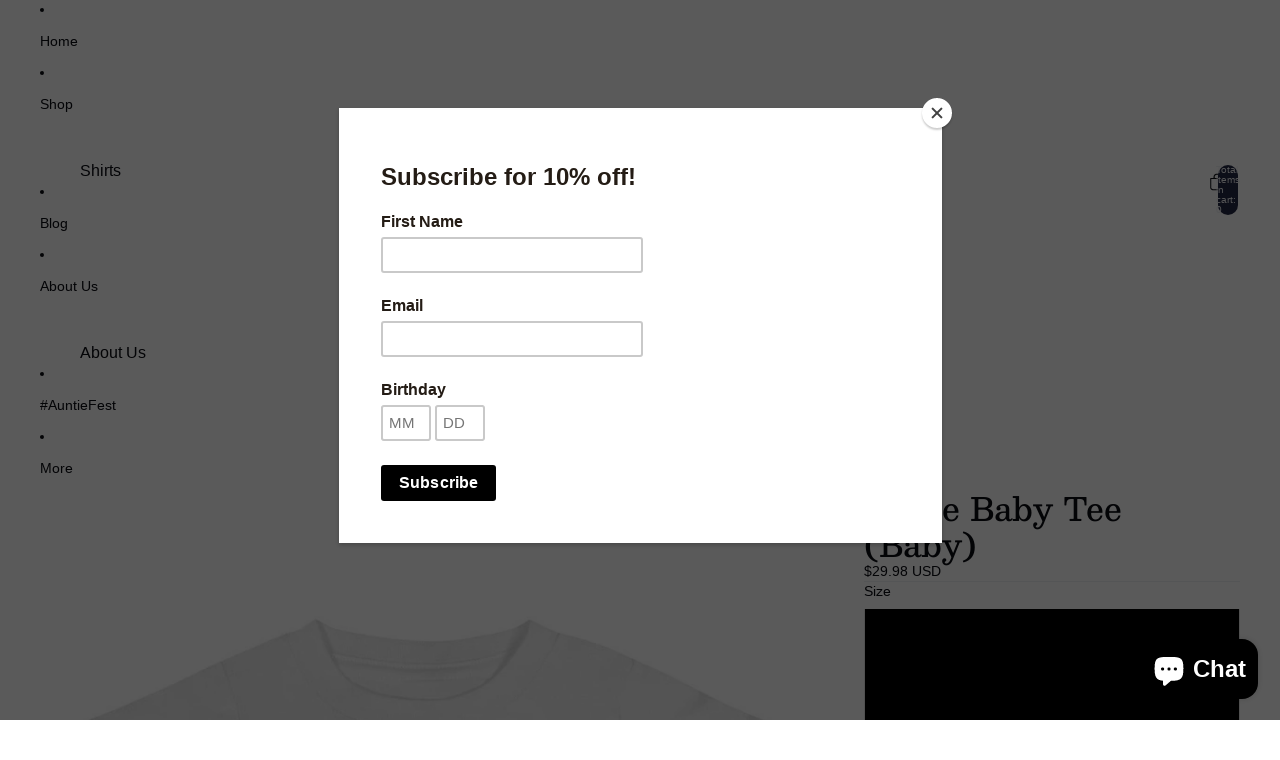

--- FILE ---
content_type: text/javascript
request_url: https://yeauxmama.com/cdn/shop/t/59/assets/volume-pricing-info.js?v=94479640769665442661765650077
body_size: -366
content:
import{Component}from"@theme/component";class VolumePricingInfoComponent extends Component{connectedCallback(){super.connectedCallback();const anchoredPopover=this.closest("anchored-popover-component");if(anchoredPopover instanceof Component&&anchoredPopover.isConnected)try{anchoredPopover.updatedCallback()}catch{Promise.resolve().then(()=>{if(anchoredPopover.isConnected)try{anchoredPopover.updatedCallback()}catch{}})}}updatedCallback(){super.updatedCallback();const anchoredPopover=this.closest("anchored-popover-component");anchoredPopover instanceof Component&&anchoredPopover.updatedCallback()}updateActiveTier(quantity){const anchoredPopover=this.closest("anchored-popover-component"),rows=(anchoredPopover instanceof Component?anchoredPopover.refs?.popover:null)?.querySelectorAll(".volume-pricing-info__row[data-quantity]");if(!rows)return;let activeTier=null;for(const row of rows)row.classList.remove("volume-pricing-info__row--active"),row instanceof HTMLElement&&quantity>=parseInt(row.dataset.quantity||"0")&&(activeTier=row);activeTier?.classList.add("volume-pricing-info__row--active")}}customElements.get("volume-pricing-info")||customElements.define("volume-pricing-info",VolumePricingInfoComponent);
//# sourceMappingURL=/cdn/shop/t/59/assets/volume-pricing-info.js.map?v=94479640769665442661765650077


--- FILE ---
content_type: text/javascript
request_url: https://cdn-sf.vitals.app/assets/js/m47.ed0bbfb912dc5e58dcf9.chunk.bundle.js
body_size: 11815
content:
(window.webpackChunkvitalsLibrary=window.webpackChunkvitalsLibrary||[]).push([[6187],{78907:(t,e,a)=>{"use strict";a.r(e);a.d(e,{default:()=>s});var n=a(35859);var r;function i(){return i=Object.assign?Object.assign.bind():function(t){for(var e=1;e<arguments.length;e++){var a=arguments[e];for(var n in a)({}).hasOwnProperty.call(a,n)&&(t[n]=a[n])}return t},i.apply(null,arguments)}const s=t=>n.createElement("svg",i({"aria-hidden":"true","data-prefix":"far","data-icon":"chevron-left",className:"chevron-left-regular_svg__svg-inline--fa chevron-left-regular_svg__fa-chevron-left chevron-left-regular_svg__fa-w-8",xmlns:"http://www.w3.org/2000/svg",viewBox:"0 0 256 512"},t),r||(r=n.createElement("path",{fill:"currentColor",d:"m231.293 473.899 19.799-19.799c4.686-4.686 4.686-12.284 0-16.971L70.393 256 251.092 74.87c4.686-4.686 4.686-12.284 0-16.971L231.293 38.1c-4.686-4.686-12.284-4.686-16.971 0L4.908 247.515c-4.686 4.686-4.686 12.284 0 16.971L214.322 473.9c4.687 4.686 12.285 4.686 16.971-.001z"})))},57124:(t,e,a)=>{"use strict";a.r(e);a.d(e,{default:()=>s});var n=a(35859);var r;function i(){return i=Object.assign?Object.assign.bind():function(t){for(var e=1;e<arguments.length;e++){var a=arguments[e];for(var n in a)({}).hasOwnProperty.call(a,n)&&(t[n]=a[n])}return t},i.apply(null,arguments)}const s=t=>n.createElement("svg",i({"aria-hidden":"true","data-prefix":"far","data-icon":"chevron-right",className:"chevron-right-regular_svg__svg-inline--fa chevron-right-regular_svg__fa-chevron-right chevron-right-regular_svg__fa-w-8",xmlns:"http://www.w3.org/2000/svg",viewBox:"0 0 256 512"},t),r||(r=n.createElement("path",{fill:"currentColor",d:"M24.707 38.101 4.908 57.899c-4.686 4.686-4.686 12.284 0 16.971L185.607 256 4.908 437.13c-4.686 4.686-4.686 12.284 0 16.971L24.707 473.9c4.686 4.686 12.284 4.686 16.971 0l209.414-209.414c4.686-4.686 4.686-12.284 0-16.971L41.678 38.101c-4.687-4.687-12.285-4.687-16.971 0z"})))},71798:(t,e,a)=>{"use strict";a.d(e,{A:()=>s});var n=a(35859);var r;function i(){return i=Object.assign?Object.assign.bind():function(t){for(var e=1;e<arguments.length;e++){var a=arguments[e];for(var n in a)({}).hasOwnProperty.call(a,n)&&(t[n]=a[n])}return t},i.apply(null,arguments)}const s=t=>n.createElement("svg",i({"aria-hidden":"true","data-prefix":"fal","data-icon":"times",className:"times-light_svg__svg-inline--fa times-light_svg__fa-times times-light_svg__fa-w-10",xmlns:"http://www.w3.org/2000/svg",viewBox:"0 0 320 512"},t),r||(r=n.createElement("path",{fill:"currentColor",d:"M193.94 256 296.5 153.44l21.15-21.15c3.12-3.12 3.12-8.19 0-11.31l-22.63-22.63c-3.12-3.12-8.19-3.12-11.31 0L160 222.06 36.29 98.34c-3.12-3.12-8.19-3.12-11.31 0L2.34 120.97c-3.12 3.12-3.12 8.19 0 11.31L126.06 256 2.34 379.71c-3.12 3.12-3.12 8.19 0 11.31l22.63 22.63c3.12 3.12 8.19 3.12 11.31 0L160 289.94 262.56 392.5l21.15 21.15c3.12 3.12 8.19 3.12 11.31 0l22.63-22.63c3.12-3.12 3.12-8.19 0-11.31L193.94 256z"})))},85881:(t,e,a)=>{"use strict";a.d(e,{A:()=>i});var n=a(58578);var r=a.n(n)()(!1);r.push([t.id,".Vtl-InstagramFeedEngagementMetrics{display:flex;align-items:center}.Vtl-InstagramFeedEngagementMetrics__PostLikes,.Vtl-InstagramFeedEngagementMetrics__PostComments{gap:.5rem;display:inline-flex;align-items:center;justify-content:center}",""]);const i=r},27793:(t,e,a)=>{"use strict";a.d(e,{A:()=>i});var n=a(58578);var r=a.n(n)()(!1);r.push([t.id,".Vtl-InstagramFeedLayout{display:flex;align-items:center;justify-content:center;margin:auto}.Vtl-InstagramFeedLayout__PostList{display:grid;line-height:0;width:100%}.Vtl-InstagramFeedLayout__Post{position:relative}.Vtl-InstagramFeedLayout__Post--isMocked{display:flex;flex-direction:column}.Vtl-InstagramFeedLayout__Image{object-fit:cover;height:100%;width:100%;transition:transform .7s cubic-bezier(0.39, 0.575, 0.565, 1)}.Vtl-InstagramFeedLayout__Image:hover{transform:scale(1.1)}.Vtl-InstagramFeedLayout__Arrow{display:block;flex:0 0 40px;cursor:pointer;height:80px;padding:0;margin:0 16px 0 18px;border:1px solid #dadada;background-color:#fff;background-repeat:no-repeat;background-position:center;opacity:.6;border-radius:4px;line-height:0}.Vtl-InstagramFeedLayout__Arrow:focus{outline:none}.Vtl-InstagramFeedLayout__Arrow:hover{opacity:.8;box-shadow:1px 1px 5px rgba(0,0,0,.15);border:1px solid #fff;background:rgba(255,255,255,.8)}.Vtl-InstagramFeedLayout__Arrow svg{font-size:18px;width:1em;height:1em;display:inline}.Vtl-InstagramFeedLayout--AutoGrid .Vtl-InstagramFeedLayout__PostList{display:flex;flex-wrap:wrap;justify-content:center}.Vtl-InstagramFeedLayout--AutoGrid .Vtl-InstagramFeedLayout__Post{overflow:hidden;line-height:0;object-fit:cover;background-position:center center;background-size:cover;height:300px;max-width:300px;flex:0 0 25%}@media(max-width: 1920px){.Vtl-InstagramFeedLayout--AutoGrid .Vtl-InstagramFeedLayout__Post{flex:0 0 25%;max-width:300px;max-height:300px}}@media(max-width: 1600px){.Vtl-InstagramFeedLayout--AutoGrid .Vtl-InstagramFeedLayout__Post{flex:0 0 25%;max-width:300px;max-height:300px}}@media(max-width: 1400px){.Vtl-InstagramFeedLayout--AutoGrid .Vtl-InstagramFeedLayout__Post{flex:0 0 25%;max-width:300px;max-height:300px}}@media(max-width: 970px){.Vtl-InstagramFeedLayout--AutoGrid .Vtl-InstagramFeedLayout__Post{flex:0 0 33%;max-width:260px;max-height:260px}}@media(max-width: 850px){.Vtl-InstagramFeedLayout--AutoGrid .Vtl-InstagramFeedLayout__Post{flex:0 0 33%;max-width:215px;max-height:215px}}@media(max-width: 710px){.Vtl-InstagramFeedLayout--AutoGrid .Vtl-InstagramFeedLayout__Post{flex:0 0 33%;max-width:170px;max-height:170px}}@media(max-width: 552px){.Vtl-InstagramFeedLayout--AutoGrid .Vtl-InstagramFeedLayout__Post{flex:0 0 50%;max-width:240px;max-height:240px}}@media(max-width: 500px){.Vtl-InstagramFeedLayout--AutoGrid .Vtl-InstagramFeedLayout__Post{flex:0 0 50%;max-width:220px;max-height:220px}}@media(max-width: 465px){.Vtl-InstagramFeedLayout--AutoGrid .Vtl-InstagramFeedLayout__Post{flex:0 0 50%;max-width:200px;max-height:200px}}@media(max-width: 425px){.Vtl-InstagramFeedLayout--AutoGrid .Vtl-InstagramFeedLayout__Post{flex:0 0 50%;max-width:180px;max-height:180px}}@media(max-width: 390px){.Vtl-InstagramFeedLayout--AutoGrid .Vtl-InstagramFeedLayout__Post{flex:0 0 100%;max-width:300px;max-height:300px}}@media(max-width: 320px){.Vtl-InstagramFeedLayout--AutoGrid .Vtl-InstagramFeedLayout__Post{flex:0 0 100%;max-width:250px;max-height:250px}}.Vtl-InstagramFeedLayout--AutoGrid .Vtl-InstagramFeedLayout__Image{max-height:300px;max-width:300px}@media(max-width: 1920px){.Vtl-InstagramFeedLayout--AutoGrid .Vtl-InstagramFeedLayout__Image{max-height:300px;max-width:300px}}@media(max-width: 1600px){.Vtl-InstagramFeedLayout--AutoGrid .Vtl-InstagramFeedLayout__Image{max-height:300px;max-width:300px}}@media(max-width: 1400px){.Vtl-InstagramFeedLayout--AutoGrid .Vtl-InstagramFeedLayout__Image{max-height:300px;max-width:300px}}@media(max-width: 970px){.Vtl-InstagramFeedLayout--AutoGrid .Vtl-InstagramFeedLayout__Image{max-height:260px;max-width:260px}}@media(max-width: 850px){.Vtl-InstagramFeedLayout--AutoGrid .Vtl-InstagramFeedLayout__Image{max-height:215px;max-width:215px}}@media(max-width: 710px){.Vtl-InstagramFeedLayout--AutoGrid .Vtl-InstagramFeedLayout__Image{max-height:170px;max-width:170px}}@media(max-width: 552px){.Vtl-InstagramFeedLayout--AutoGrid .Vtl-InstagramFeedLayout__Image{max-height:240px;max-width:240px}}@media(max-width: 500px){.Vtl-InstagramFeedLayout--AutoGrid .Vtl-InstagramFeedLayout__Image{max-height:220px;max-width:220px}}@media(max-width: 465px){.Vtl-InstagramFeedLayout--AutoGrid .Vtl-InstagramFeedLayout__Image{max-height:200px;max-width:200px}}@media(max-width: 425px){.Vtl-InstagramFeedLayout--AutoGrid .Vtl-InstagramFeedLayout__Image{max-height:180px;max-width:180px}}@media(max-width: 390px){.Vtl-InstagramFeedLayout--AutoGrid .Vtl-InstagramFeedLayout__Image{max-height:300px;max-width:300px}}@media(max-width: 320px){.Vtl-InstagramFeedLayout--AutoGrid .Vtl-InstagramFeedLayout__Image{max-height:250px;max-width:250px}}.Vtl-InstagramFeedLayout--Slider .Vtl-InstagramFeedLayout__Content{overflow:hidden}.Vtl-InstagramFeedLayout--Slider .Vtl-InstagramFeedLayout__PostList{display:flex;overflow-x:auto;padding-bottom:1rem;scroll-snap-type:x mandatory;width:100%}@media(min-width: 769px){.Vtl-InstagramFeedLayout--Slider .Vtl-InstagramFeedLayout__PostList{overflow:visible;padding-bottom:0}}.Vtl-InstagramFeedLayout--Slider .Vtl-InstagramFeedLayout__Post{transition:transform .5s;scroll-snap-align:start;box-sizing:border-box}.Vtl-InstagramFeedLayout__Info{cursor:pointer;top:0;left:0;right:0;bottom:0;opacity:0;transition:all .35s cubic-bezier(0.39, 0.575, 0.565, 1);position:absolute;text-align:center;z-index:1;color:#fff !important;display:flex;align-items:center;justify-content:center}.Vtl-InstagramFeedLayout__Info:hover{opacity:1}.Vtl-InstagramFeedLayout__Info span{padding:0 15px;margin-bottom:30px}.Vtl-InstagramFeedLayout__OpenButton{display:flex;align-items:center;flex-direction:column}.Vtl-InstagramFeedLayout .Vtl-InstagramFeedEngagementMetrics{color:#fff;gap:.7rem}.Vtl-InstagramFeedLayout .Vtl-InstagramFeedEngagementMetrics svg{width:1em;height:1em;font-size:15px}.Vtl-InstagramFeedLayout__Icon{padding-top:10px}.Vtl-InstagramFeedLayout__Icon svg{height:1em;width:1em;font-size:24px}.Vtl-InstagramFeedLayout__PreviewSampleCard{background-color:rgba(0,0,0,.8);padding:6px 10px;margin:0}.Vtl-InstagramFeedLayout__PreviewSampleLabel{color:#fff;text-align:center;font-size:14px;font-weight:500;line-height:1.4;-webkit-user-select:none;user-select:none;display:block}",""]);const i=r},93457:(t,e,a)=>{"use strict";a.d(e,{A:()=>i});var n=a(58578);var r=a.n(n)()(!1);r.push([t.id,".Vtl-InstagramFeedModal__Container{transition:opacity 500ms;position:relative;height:100vh;width:100vw}@media(min-width: 768px){.Vtl-InstagramFeedModal__Container{height:calc(100vh - 200px);max-width:calc(100vw - 200px);width:100%}}.Vtl-InstagramFeedModal__CloseModalButton{display:none;height:40px;width:40px;cursor:pointer;position:fixed;top:8px;right:8px;line-height:0}.Vtl-InstagramFeedModal__CloseModalButton svg{color:#fff;font-size:32px;width:1em;height:1em}@media(min-width: 768px){.Vtl-InstagramFeedModal__CloseModalButton{display:block}}.Vtl-InstagramFeedModal__Slider{position:relative;height:100%;width:100%}.Vtl-InstagramFeedModal__SliderContent{border-radius:0;width:100%;height:100%;display:grid;grid-template-columns:1fr;place-content:start}@media(max-width: 767px){.Vtl-InstagramFeedModal__SliderContent{overflow-y:auto}}@media(min-width: 768px){.Vtl-InstagramFeedModal__SliderContent{grid-template-columns:auto 400px;border-radius:5px;place-content:unset}}.Vtl-InstagramFeedModal__SliderArrow--Prev{display:none;left:5px}@media(min-width: 768px){.Vtl-InstagramFeedModal__SliderArrow--Prev{display:block;position:fixed}}.Vtl-InstagramFeedModal__SliderArrow--Next{display:none;right:5px}@media(min-width: 768px){.Vtl-InstagramFeedModal__SliderArrow--Next{display:block;position:fixed}}.Vtl-InstagramFeedModal__MobileHeader{display:flex;align-items:center;justify-content:space-between;width:100%;padding:5px 20px;height:50px;background-color:#fff}@media(min-width: 768px){.Vtl-InstagramFeedModal__MobileHeader{display:none}}@media(min-width: 768px){.Vtl-InstagramFeedModal__BackButtonMobile{display:none}}.Vtl-InstagramFeedModal__InstagramProfileMobile{display:flex;align-items:center;justify-content:center;gap:5px}@media(max-width: 768px){.Vtl-InstagramFeedModal__InstagramAvatarMobile{width:30px;height:30px}}@media(max-width: 768px){.Vtl-InstagramFeedModal__InstagramAvatarMobileImg{width:30px;height:30px;object-fit:contain;border:1px solid #eaeaea;border-radius:50%}}.Vtl-InstagramFeedModal__InstagramUsernameMobile{text-decoration:none;overflow-wrap:break-word;font-size:14px;line-height:1;font-weight:bold;color:#4e4e4e}.Vtl-InstagramFeedModal__InstagramFollowButton{display:flex;align-items:center}.Vtl-InstagramFeedModal__InstagramFollowButton a{text-decoration:none;font-size:12px;color:#007ace}.Vtl-InstagramFeedModal__InstagramFollowCircle{height:4px;width:4px;background-color:#007ace;border:1px solid #007ace;border-radius:50px;margin-right:5px}.Vtl-InstagramFeedModal__InstagramPostMedia{display:grid;align-items:center}.Vtl-InstagramFeedModal__InstagramPostMediaContainer{display:grid;position:relative}.Vtl-InstagramFeedModal__InstagramPostInfo{box-sizing:border-box;flex-direction:column;display:flex;position:relative}@media(min-width: 768px){.Vtl-InstagramFeedModal__InstagramPostInfo{border-left:1px solid rgba(214,214,214,.5);max-height:calc(100vh - 200px)}}.Vtl-InstagramFeedModal__InstagramPostHeader{border:0;box-sizing:border-box;width:100%;display:flex;align-items:center;color:#585858;border-bottom:1px solid rgba(214,214,214,.5);justify-content:space-between;padding:20px 20px 10px}@media(max-width: 768px){.Vtl-InstagramFeedModal__InstagramPostHeader--hasEngagementMetricsDisabled{border-bottom:0}}.Vtl-InstagramFeedModal__InstagramPostTitle{display:flex;align-items:center}@media(max-width: 768px){.Vtl-InstagramFeedModal__InstagramPostTitle{display:none}}.Vtl-InstagramFeedModal__InstagramAvatarDesktopImg{padding-bottom:0;float:left;width:40px;border:1px solid #ddd;border-radius:60px;text-align:center;max-width:50px !important;margin:0 !important}.Vtl-InstagramFeedModal__InstagramUserName{text-decoration:none;font-size:12px;padding:0 10px;line-height:1}.Vtl-InstagramFeedModal .Vtl-InstagramFeedEngagementMetrics{gap:.5rem;font-size:12px;font-weight:100;color:#585858}.Vtl-InstagramFeedModal__InstagramPostDetails{display:flex;flex-direction:column;height:100%}@media(min-width: 768px){.Vtl-InstagramFeedModal__InstagramPostDetails{max-height:calc(100% - 100px);overflow-y:auto}}.Vtl-InstagramFeedModal__InstagramPostDescription{padding:10px 20px;height:100%}.Vtl-InstagramFeedModal__InstagramPostDescriptionText{width:100%;height:100%;text-overflow:ellipsis;font-size:14px;font-weight:normal;margin:0;line-height:1.8}.Vtl-InstagramFeedModal__InstagramTaggedProducts{padding:10px 20px;display:grid;grid-template-columns:repeat(auto-fit, minmax(60px, 1fr));gap:6px}.Vtl-InstagramFeedModal__InstagramModalProduct{width:60px;height:60px;font-size:12px;text-align:center;position:relative;border-radius:5px;background-color:rgba(255,255,255,.1)}.Vtl-InstagramFeedModal__InstagramModalProductLink{color:#585858}.Vtl-InstagramFeedModal__InstagramModalProductImage{width:60px;height:60px;object-fit:contain;box-shadow:1px 1px 5px rgba(146,146,146,.2);border-radius:5px;border:1px solid #eaeaea}.Vtl-InstagramFeedModal__InstagramPostImage{width:100%;height:100%;box-sizing:border-box;align-self:center;touch-action:manipulation}@media(min-width: 768px){.Vtl-InstagramFeedModal__InstagramPostImage{max-height:calc(100vh - 200px);object-fit:contain}}.Vtl-InstagramFeedModal__InstagramPostVideo{width:100%;height:100%;box-sizing:border-box;align-self:center;touch-action:manipulation}@media(min-width: 768px){.Vtl-InstagramFeedModal__InstagramPostVideo{max-height:calc(100vh - 200px);object-fit:contain}}.Vtl-InstagramFeedModal__InstagramModalHotSpot{border-radius:50%;text-align:center;z-index:999;position:absolute;top:-4%;left:-4%;height:20px;width:20px;line-height:1.8;font-size:12px;background:#6f6f6f;color:#fff}.Vtl-InstagramFeedModal__InstagramModalHotSpot::after,.Vtl-InstagramFeedModal__InstagramModalHotSpot::before{content:\"\";width:inherit;height:inherit;border-radius:inherit;background:inherit;opacity:0;position:absolute;top:0;left:0;transition:box-shadow .3s;animation:shadow-aninmation 5s ease-in-out infinite both}",""]);const i=r},78693:(t,e,a)=>{"use strict";a.d(e,{A:()=>i});var n=a(58578);var r=a.n(n)()(!1);r.push([t.id,"#vitals-instagram-feed{clear:both}.shopify-app-block[data-block-handle=insta-feed]{width:100%}.Vtl-InstagramFeedWidget{width:100%;clear:both}.Vtl-InstagramFeedWidget__Header{margin-bottom:16px}@media(min-width: 768px){.Vtl-InstagramFeedWidget__Header{margin-bottom:32px}}.Vtl-InstagramFeedWidget__Title{text-align:center}.Vtl-InstagramFeedWidget__Title h2{margin-bottom:0}.Vtl-InstagramFeedWidget__Subtitle{text-align:center}.Vtl-InstagramFeedWidget__Subtitle p{margin-bottom:0}.Vtl-InstagramFeedWidget__SampleBanner{display:flex;align-items:center;justify-content:flex-start;gap:12px;padding:12px 16px;background:#f3f3f3;border-radius:8px;margin:12px 0;font-size:14px;color:#303030}.Vtl-InstagramFeedWidget__SampleBannerClose{display:inline-flex;align-items:center;justify-content:center;padding:0;margin:0;background:rgba(0,0,0,0) !important;border:none;cursor:pointer;flex-shrink:0;transition:opacity .2s;width:auto !important;height:auto !important;border-radius:0 !important}.Vtl-InstagramFeedWidget__SampleBannerClose svg{fill:#5c5c5c !important;width:16px;height:16px;flex-shrink:0;display:block}.Vtl-InstagramFeedWidget__SampleBannerText{flex:1}",""]);const i=r},27218:(t,e,a)=>{"use strict";a.d(e,{A:()=>i});var n=a(58578);var r=a.n(n)()(!1);r.push([t.id,".Vtl-CloseButton{background:rgba(0,0,0,.48);width:40px;height:40px;border-radius:25px;display:flex;align-items:center;justify-content:center;margin:0;padding:0;border:0;cursor:pointer}.Vtl-CloseButton svg{width:16px;height:16px;fill:#fff}.Vtl-CloseButton:hover{background:rgba(0,0,0,.6)}",""]);const i=r},56497:(t,e,a)=>{const{render:n,hydrate:r,unmountComponentAtNode:i}=a(4693);function s(t){return{render:function(e){n(e,t)},unmount:function(){i(t)}}}e.H=s;0},37902:(t,e,a)=>{"use strict";a.d(e,{A:()=>s});var n=a(35859);var r=a(75541);var i=a(71683);class s extends n.Component{constructor(t){super(t);this.refs={};this.state={errored:!1}}componentDidCatch(t,e){var a;const{props:n}=this;r.aU.Q34(new r.fz(i.DA,{msg:`PreactLifecycle: ${null==t?void 0:t.toString()}`,mid:n.moduleId,label:n.label},(null==e?void 0:e.componentStack)||(null===(a=null==t?void 0:t.stack)||void 0===a?void 0:a.toString())));this.setState({errored:!0})}render(){const{props:t,state:e}=this;return e.errored?null:t.children}}},49871:(t,e,a)=>{"use strict";a.d(e,{N:()=>s});var n=a(58836);var r=a(35859);const i=(0,r.lazy)(()=>a.e(4013).then(a.bind(a,4013)));function s(t){return(0,n.Y)(r.Suspense,{fallback:"",children:(0,n.Y)(i,Object.assign({},t))})}},71204:(t,e,a)=>{"use strict";a.d(e,{N:()=>i});var n=a(35859);var r=a(10554);function i(t){const[e]=(0,n.useState)(()=>r.b.X84.n85(t));return e}},30201:(t,e,a)=>{"use strict";a.r(e);a.d(e,{r23:()=>yt});var n=a(21076);var r=a(58836);var i=a(10554);var s=a(57798);var o=a(39498);var l=a(8302);var d=a(99673);var m=a(52025);var c=a(86291);var g=a(99517);var u=a(45709);class h{constructor(t){this.V53=t.V53;this.Z4=t.Z4;this.T17=t.T17;this.R30=t.R30;this.R31=t.R31;this.W22=t.W22;this.Q75=t.Q75;this.W72=t.W72}}function p(){return(0,n.sH)(this,void 0,void 0,function*(){const t=i.b.U0.V61();const e=i.b.Y13.V50(d.P.Q48);const a=`${i.b.Q23.L80(g.v.Q48,u.l.G57)}/${t}/${e}.json`;const n=yield i.b.U25.U26(a);const r=(0,m.xt)(n);r&&(0,c.n)('Empty response detected in insta-repo');return!r&&n.pictures?(s=n.pictures,Array.isArray(s)&&s.length?s.filter(t=>{const e=(0,m.xt)(t);e&&(0,c.n)('Empty post found in insta-repo');return!e}).map(t=>{var e,a,n;const{caption:r,commentsCount:i,id:s,isVisible:o,likesCount:l,mediaUrl:d,mediaVideoUrl:g,pageTitle:u,permalink:p,postId:x,profilePicture:f,profileUsername:_}=t;return{V3:r,I17:i,Z4:s,R32:o,P38:l,T19:d,I18:g,Q68:u,R33:p,W22:x,F57:f,D2:_,R34:{Y39:null===(e=t.timestamp)||void 0===e?void 0:e.date,T18:null===(a=t.timestamp)||void 0===a?void 0:a.timezone,K60:null===(n=t.timestamp)||void 0===n?void 0:n.timezone_type},T20:t.products?(v=t.products,Array.isArray(v)&&v.length?v.filter(t=>{const e=(0,m.xt)(t);e&&(0,c.n)('Empty product found in insta-repo');return!e}).map(t=>{const{handle:e,id:a,imageUrl:n,locationX:r,locationY:i,postId:s,productId:o,title:l}=t;return new h({V53:e,Z4:a,T17:n,R30:r,R31:i,W22:s,Q75:o,W72:l})}):[]):[]};var v}):[]):[];var s})}var x=a(56497);var f=a(37902);var _=a(96636);var v;!function(t){t[t.AutoGrid=1]="AutoGrid";t[t.SquareGrid=2]="SquareGrid";t[t.TileGrid=3]="TileGrid";t[t.SquareSlider=4]="SquareSlider";t[t.TileSlider=5]="TileSlider"}(v||(v={}));var I;!function(t){t.AutoGrid="AutoGrid";t.Grid="Grid";t.Slider="Slider"}(I||(I={}));var b=a(13515);const F=(0,a(31951).jb)({K61:396,K62:399,P40:400,I19:401,x63:591,q21:861,F50:862,E11:918,q30:950,v5:961,v6:962,l25:963,j58:964,A7:965,x64:966,x65:967,v7:968,q31:969,s48:970,A8:971,q32:972,x66:973,A9:974,R35:1e3,V34:1082},s.X.G57);function w(t){switch(t){case v.SquareGrid:case v.TileGrid:return I.Grid;case v.SquareSlider:case v.TileSlider:return I.Slider;default:return I.AutoGrid}}function y(){const{A9:t,x66:e,s48:a,q31:n,l25:r,j58:s,A7:o,x64:l,v5:d,K61:m,q32:c,A8:g}=F();const u=i.b.S31.S62();const h=Number(u?t:e);return{layoutType:h,layoutName:w(h),columns:u?a:n,spaceBetweenPosts:u?r:s,rows:u?o:l,padding:u?d:m,feedWidth:u||c?'100%':`${g}px`}}class V{constructor(t){this.V3=t.V3;this.I17=t.I17;this.Z4=t.Z4;this.R32=t.R32;this.P38=t.P38;this.T19=t.T19;this.I18=t.I18;this.Q68=t.Q68;this.R33=t.R33;this.W22=t.W22;this.F57=t.F57;this.D2=t.D2;this.T20=t.T20;this.R34=t.R34}}var L=a(95956);var M=a(17466);var k=a(95731);var P=a(25172);var S=a.n(P);var C=a(6268);var N=a(33262);const A={button:{selector:'.Vtl-InstagramFeedWidget',traits:{margin:{[N.Xi.Default]:'4rem auto 2rem'}}},title:{selector:'.Vtl-InstagramFeedWidget__Header',traits:{fontSize:{styleTarget:{selector:'.Vtl-InstagramFeedWidget__Title h2'},[N.Xi.Default]:'inherit'}}},subtitle:{selector:'.Vtl-InstagramFeedWidget__Header',traits:{fontSize:{styleTarget:{selector:'.Vtl-InstagramFeedWidget__Subtitle p'},[N.Xi.Default]:'inherit'}}}};var G=a(92767);var Y=a(63908);var T=a(58430);var $=a(29635);var D=a(31592);var z=a(35859);var O=a(78907);var j=a(71798);var W=a(57124);var E=a(40796);var B=a(71204);var R=a(47730);var H;function Q(){return Q=Object.assign?Object.assign.bind():function(t){for(var e=1;e<arguments.length;e++){var a=arguments[e];for(var n in a)({}).hasOwnProperty.call(a,n)&&(t[n]=a[n])}return t},Q.apply(null,arguments)}const q=t=>z.createElement("svg",Q({xmlns:"http://www.w3.org/2000/svg",viewBox:"0 0 24 24",width:14,height:14},t),H||(H=z.createElement("path",{d:"M17.7 1.5c-2 0-3.3.5-4.9 2.1l-.7.7-.7-.7c-1.6-1.6-3-2.1-5-2.1C2.6 1.5 0 4.6 0 8.3c0 4.2 3.4 7.1 8.6 11.5.9.8 1.9 1.6 2.9 2.5.1.1.3.2.5.2s.3-.1.5-.2c1.1-1 2.1-1.8 3.1-2.7 4.8-4.1 8.5-7.1 8.5-11.4-.1-3.6-2.7-6.7-6.4-6.7zm-3.1 17.1c-.8.7-1.7 1.5-2.6 2.3-.9-.7-1.7-1.4-2.5-2.1-5-4.2-8.1-6.9-8.1-10.5 0-3.1 2.1-5.5 4.9-5.5 1.5 0 2.6.3 3.8 1.5l1.2 1.2c.3.4.4.5.7.6.3 0 .5-.2.7-.4 0 0 .2-.2 1.2-1.3 1.3-1.3 2.1-1.5 3.8-1.5 2.8 0 4.9 2.4 4.9 5.5 0 3.5-3.2 6.2-8 10.2z",fill:"currentColor"})));var K;function X(){return X=Object.assign?Object.assign.bind():function(t){for(var e=1;e<arguments.length;e++){var a=arguments[e];for(var n in a)({}).hasOwnProperty.call(a,n)&&(t[n]=a[n])}return t},X.apply(null,arguments)}const U=t=>z.createElement("svg",X({xmlns:"http://www.w3.org/2000/svg",viewBox:"0 0 511.626 511.627",width:14,height:14},t),K||(K=z.createElement("path",{d:"M477.364 127.481c-22.839-28.072-53.864-50.248-93.072-66.522-39.208-16.274-82.036-24.41-128.479-24.41-46.442 0-89.269 8.136-128.478 24.41s-70.233 38.446-93.074 66.522C11.419 155.555 0 186.15 0 219.269c0 28.549 8.61 55.299 25.837 80.232 17.227 24.934 40.778 45.874 70.664 62.813-2.096 7.611-4.57 14.842-7.426 21.7-2.855 6.851-5.424 12.467-7.708 16.847-2.286 4.374-5.376 9.23-9.281 14.555-3.899 5.332-6.849 9.093-8.848 11.283a4550.42 4550.42 0 0 0-9.851 10.848c-4.565 5.041-7.517 8.33-8.848 9.853-.193.097-.953.948-2.285 2.574-1.331 1.615-1.999 2.419-1.999 2.419l-1.713 2.57c-.953 1.42-1.381 2.327-1.287 2.703.096.384-.094 1.335-.57 2.854-.477 1.526-.428 2.669.142 3.429v.287c.762 3.234 2.283 5.853 4.567 7.851 2.284 1.992 4.858 2.991 7.71 2.991h1.429c12.375-1.526 23.223-3.613 32.548-6.279 49.87-12.751 93.649-35.782 131.334-69.094 14.274 1.523 28.074 2.283 41.396 2.283 46.442 0 89.271-8.135 128.479-24.414 39.208-16.276 70.233-38.444 93.072-66.517 22.843-28.072 34.263-58.67 34.263-91.789.001-33.114-11.418-63.713-34.261-91.787zm-32.12 164.594c-19.896 22.456-46.733 40.303-80.517 53.529-33.784 13.223-70.093 19.842-108.921 19.842-11.609 0-23.98-.76-37.113-2.286l-16.274-1.708-12.277 10.852c-23.408 20.558-49.582 36.829-78.513 48.821 8.754-15.414 15.416-31.785 19.986-49.102l7.708-27.412-24.838-14.27c-24.744-14.093-43.918-30.793-57.53-50.114-13.61-19.315-20.412-39.638-20.412-60.954 0-26.077 9.945-50.343 29.834-72.803 19.895-22.458 46.729-40.303 80.515-53.531 33.786-13.229 70.089-19.849 108.92-19.849 38.828 0 75.13 6.617 108.914 19.845 33.783 13.229 60.62 31.073 80.517 53.531 19.89 22.46 29.834 46.727 29.834 72.802s-9.944 50.347-29.833 72.807z",fill:"currentColor"})));var Z=a(42913);var J=a(85881);const tt=(0,_.s)('InstagramFeedEngagementMetrics');const et=(0,z.memo)(function({likesCount:t,commentsCount:e}){const a=(0,Z.OV)('InstagramFeedEngagementMetricsCss',J.A);return F().q30||!a?null:(0,r.FD)("div",{className:tt(),children:[(0,r.FD)("div",{className:tt('PostLikes'),children:[(0,r.Y)(q,{}),(0,r.Y)("div",{className:tt('PostLikesCount'),children:t})]}),(0,r.FD)("div",{className:tt('PostComments'),children:[(0,r.Y)(U,{}),(0,r.Y)("div",{className:tt('PostCommentsCount'),children:e})]})]})});var at=a(5499);var nt=a(49562);var rt=a(49871);var it=a(93457);const st='vtl-g-not-scrollable';const ot=(0,_.s)('InstagramFeedModal');var lt;!function(t){t.Next="next";t.Prev="prev";t.Up="up";t.Down="down"}(lt||(lt={}));const dt=(0,z.memo)(function({post:t,handleOnClose:e,next:a,prev:n}){(0,Z.OV)('InstagramFeedModalCss',`${it.A}${function(){const{q21:t,F50:e}=F();return`\n            .Vtl-InstagramFeedModal__SliderContent {\n            \tbackground-color: ${(0,b.K6)(t)};\n            }\n            .Vtl-InstagramFeedModal__InstagramPostHeader,\n            .Vtl-InstagramFeedModal .Vtl-InstagramEngagementMetrics,\n            .Vtl-InstagramFeedModal__InstagramPostDescription,\n            .Vtl-InstagramFeedModal__InstagramUserName {\n            \tcolor: ${(0,b.K6)(e)};\n            }\n        `}()}`);const o=(0,z.useRef)(null);const d=(0,z.useRef)(null);const m=(0,z.useRef)(null);(0,z.useEffect)(()=>{document.body.classList.add(st)},[]);const c=(0,z.useCallback)(()=>{e();const t=document.querySelector(`.${st}`);t&&t.classList.remove(st)},[e]);const g=(0,z.useCallback)(t=>{(0,R.gg)({S28:s.X.G57,T86:l.vG.Q45,Q36:{[l.MN.Q43]:t.Q75}})},[]);const[u,h]=(0,B.N)(s.X.G57);const p=(0,z.useCallback)(t=>{if(o&&o.current&&'hidden'!==o.current.style.visibility){(0,nt.l)(nt.K.R2,t)?n():(0,nt.l)(nt.K.O85,t)&&a();t.preventDefault();t.stopPropagation()}},[a,n]);const x=(0,z.useCallback)(t=>{var e,a;t===lt.Up?null===(e=d.current)||void 0===e||e.scrollIntoView({behavior:'smooth'}):null===(a=m.current)||void 0===a||a.scrollIntoView({behavior:'smooth'})},[]);(0,z.useEffect)(()=>{document.body.addEventListener('keydown',p);return()=>{document.body.removeEventListener('keydown',p)}},[a,p,n,x]);const f=(0,z.useMemo)(()=>t.I18?(0,r.Y)("video",{className:ot({element:'InstagramPostVideo',extra:'vtl-if-modal__post-video'}),src:t.I18,poster:t.T19,playsInline:!0,loop:!0,controls:!0,autoPlay:!0}):(0,r.Y)("img",{className:ot({element:'InstagramPostImage',extra:'vtl-if-modal__post-image'}),src:t.T19,alt:t.Q68}),[t.T19,t.I18,t.Q68]);const _=(0,z.useMemo)(()=>(0,r.Y)(r.FK,{children:t.T20.map((t,e)=>(0,r.Y)("div",{className:ot('InstagramModalHotSpot'),style:{left:`${t.R30}%`,top:`${t.R31}%`},children:e+1},t.Z4))}),[t.T20]);const v=(0,z.useMemo)(()=>(0,r.Y)("div",{className:ot({element:'InstagramTaggedProducts',extra:'vtl-if-modal__tagged-products'}),children:t.T20.map((t,e)=>(0,r.FD)("div",{className:ot({element:'InstagramModalProduct',extra:'vtl-if-modal__product'}),children:[(0,r.FD)("a",{onClick:()=>{g(t)},className:ot({element:'InstagramModalProductLink',extra:'vtl-if-modal__product-link'}),href:i.b.U1.w83(t.V53),target:"_blank",rel:"noreferrer",children:[(0,r.Y)("img",{className:ot({element:'InstagramModalProductImage',extra:'vtl-if-modal__product-image'}),alt:i.b.W83.C27(t.W72),src:i.b.W83.x0(t.T17,E.W.W63)}),(0,r.Y)("div",{className:"clearfix"})]}),(0,r.Y)("span",{className:ot({element:'InstagramModalHotSpot',extra:'vtl-if-modal__hot-spot'}),children:e+1})]},t.Z4))}),[t.T20,g]);const I=(0,z.useCallback)(t=>{if(t.target===o.current){t.preventDefault();t.stopPropagation()}},[]);const w=(0,z.useCallback)(t=>{switch(t.dir){case'Left':n();break;case'Right':a();break;case'Up':x(lt.Up);break;case'Down':x(lt.Down)}},[a,n,x]);return(0,r.Y)(at.b,{open:!!t,onClose:c,className:ot(),children:(0,r.FD)("div",{className:ot('Container'),ref:o,onClick:I,children:[(0,r.Y)("span",{className:ot({element:'CloseModalButton',extra:'vtl-if-modal__close-button vitals-desktop-back'}),onClick:c,children:(0,r.Y)(j.A,{})}),(0,r.FD)("div",{className:ot('Slider'),children:[(0,r.Y)("div",{onClick:n,className:ot('SliderArrow',{Prev:!0},{'vitals-slider-prev':!0}),children:(0,r.Y)(O.default,{})}),(0,r.FD)("div",{className:ot('SliderContent'),children:[(0,r.FD)("div",{ref:d,className:ot({element:'MobileHeader',extra:'vtl-if-modal__mobile-header vitals-mobile-header'}),children:[(0,r.Y)("span",{className:ot('BackButtonMobile',void 0,{'vitals-mobile-back':!0}),onClick:c,children:(0,r.Y)(O.default,{})}),(0,r.FD)("div",{className:ot({element:'InstagramProfileMobile',extra:'vtl-if-modal__instagram-profile'}),children:[t.F57&&(0,r.Y)("div",{className:ot({element:'InstagramAvatarMobile',extra:'vtl-if-modal__instagram-avatar'}),children:(0,r.Y)("a",{className:ot({extra:'vtl-if-modal__post-link'}),href:t.R33,target:"_blank",rel:"noreferrer",children:(0,r.Y)("img",{className:ot({element:'InstagramAvatarMobileImg',extra:'vtl-if-modal__instagram-avatar-img'}),alt:t.D2,src:t.F57,width:"40",height:"40"})})}),(0,r.Y)("a",{className:ot({element:'InstagramUsernameMobile',extra:'vtl-if-modal__post-link vtl-if-modal__instagram-username'}),href:t.R33,target:"_blank",rel:"noreferrer",children:t.Q68})]}),(0,r.Y)("div",{className:ot({element:'InstagramFollowButton',extra:'vtl-if-modal__follow-button'}),children:(0,r.Y)("a",{className:ot({extra:'vtl-if-modal__post-link'}),href:t.R33,target:"_blank",rel:"noreferrer",children:u(h.z36)})})]}),(0,r.Y)(rt.N,{onSwiped:w,className:ot({element:'InstagramPostMedia',extra:'vtl-if-modal__post-media'}),children:(0,r.FD)("div",{className:ot('InstagramPostMediaContainer'),children:[f,t.I18?null:_]})}),(0,r.FD)("div",{ref:m,className:ot({element:'InstagramPostInfo',extra:'vtl-if-modal__post-info'}),children:[(0,r.FD)("div",{className:ot('InstagramPostHeader',{hasEngagementMetricsDisabled:F().q30}),children:[(0,r.FD)("div",{className:ot({element:'InstagramPostTitle',extra:'vtl-if-modal__post-title'}),children:[t.F57&&(0,r.Y)("a",{className:ot({extra:'vtl-if-modal__post-link'}),href:t.R33,target:"_blank",rel:"noreferrer",children:(0,r.Y)("img",{className:ot({element:'InstagramAvatarDesktopImg',extra:'vtl-if-modal__instagram-avatar-img'}),alt:t.D2,src:t.F57,width:"40",height:"40"})}),(0,r.Y)("a",{className:ot({element:'InstagramUserName',extra:'vtl-if-modal__post-link vtl-if-modal__instagram-username'}),href:t.R33,target:"_blank",rel:"noreferrer",children:t.Q68}),(0,r.FD)("div",{className:ot({element:'InstagramFollowButton',extra:'vtl-if-modal__follow-button'}),children:[(0,r.Y)("span",{className:ot({element:'InstagramFollowCircle',extra:'vtl-if-modal__follow-circle'})}),(0,r.Y)("a",{className:ot({extra:'vtl-if-modal__post-link'}),href:t.R33,target:"_blank",rel:"noreferrer",children:u(h.z36)})]})]}),(0,r.Y)(et,{likesCount:t.P38,commentsCount:t.I17})]}),(0,r.FD)("div",{className:ot({element:'InstagramPostDetails',extra:'vtl-if-modal__post-details'}),children:[t.T20.length?v:null,(0,r.Y)("div",{className:ot({element:'InstagramPostDescription',extra:'vtl-if-modal__post-description'}),children:(0,r.Y)("p",{className:ot({element:'InstagramPostDescriptionText',extra:'vtl-if-modal__post-description-text'}),dangerouslySetInnerHTML:{__html:t.V3}})})]})]})]}),(0,r.Y)("div",{onClick:a,className:ot('SliderArrow',{Next:!0},{'vitals-slider-next':!0}),children:(0,r.Y)(W.default,{})})]})]})})});var mt,ct;function gt(){return gt=Object.assign?Object.assign.bind():function(t){for(var e=1;e<arguments.length;e++){var a=arguments[e];for(var n in a)({}).hasOwnProperty.call(a,n)&&(t[n]=a[n])}return t},gt.apply(null,arguments)}const ut=t=>z.createElement("svg",gt({xmlns:"http://www.w3.org/2000/svg",width:24,height:24},t),mt||(mt=z.createElement("path",{d:"M17.1 1H6.9C3.7 1 1 3.7 1 6.9V17c0 3.3 2.7 6 5.9 6H17c3.3 0 5.9-2.7 5.9-5.9V6.9C23 3.7 20.3 1 17.1 1zm4.4 16.1c0 2.4-2 4.4-4.4 4.4H6.9c-2.4 0-4.4-2-4.4-4.4V6.9c0-2.4 2-4.4 4.4-4.4h10.3c2.4 0 4.4 2 4.4 4.4v10.2z",fill:"#FFF"})),ct||(ct=z.createElement("path",{d:"M16.9 11.2c-.2-1.1-.6-2-1.4-2.8-.8-.8-1.7-1.2-2.8-1.4-.5-.1-1-.1-1.4 0-1.3.3-2.4 1-3.2 2s-1.1 2.4-.9 3.7c.2 1.3.8 2.4 1.9 3.2.9.6 1.9 1 2.9 1 .2 0 .5 0 .7-.1 1.3-.2 2.5-.9 3.2-1.9.9-1.1 1.2-2.4 1-3.7zm-4.3 4.2c-.9.1-1.8-.1-2.6-.6-.7-.6-1.2-1.4-1.4-2.3-.1-.9.1-1.8.6-2.6.6-.7 1.4-1.2 2.3-1.4h1c1.5.2 2.7 1.4 2.9 2.9.4 1.9-.9 3.7-2.8 4zM18.4 5.6c-.2-.2-.4-.3-.6-.3s-.5.1-.6.3c-.2.2-.3.4-.3.6s.1.5.3.6c.2.2.4.3.6.3s.5-.1.6-.3c.2-.2.3-.4.3-.6 0-.3-.1-.5-.3-.6z",fill:"#FFF"})));var ht=a(27793);const pt=(0,_.s)('InstagramFeedLayout');const xt=(0,z.memo)(function({instagramPosts:t,onClick:e,V55:a=!1}){const n=i.b.S31.S62();const{columns:s,layoutType:o,spaceBetweenPosts:l,layoutName:d}=y();const m=(0,z.useRef)(null);const c=(0,z.useRef)(null);const g=(0,Z.OV)('InstagramFeedLayoutCss',`${ht.A}`);const[u,h]=(0,z.useState)(0);const p=(0,z.useMemo)(()=>!n&&(o===v.SquareSlider||o===v.TileSlider),[n,o]);const x=(0,z.useCallback)(()=>{h(u===t.length-s?0:u+1)},[s,u,t.length]);const f=(0,z.useCallback)(()=>{h(0===u?t.length-s:u-1)},[s,u,t.length]);const _=(0,z.useCallback)(t=>()=>e(t),[e]);(0,z.useEffect)(()=>{if(p&&(null==m?void 0:m.current)&&(null==c?void 0:c.current)){const t=c.current.offsetWidth+l;m.current.style.transform=`translateX(-${u*t}px)`}},[u,p,l]);return g?(0,r.FD)("div",{className:pt({modifiers:{[d]:!0,isMocked:a}}),children:[p&&(0,r.Y)("button",{type:"button",onClick:f,className:pt('Arrow'),children:(0,r.Y)(O.default,{})}),(0,r.Y)("div",{className:pt('Content'),children:(0,r.Y)("div",{className:pt('PostList'),ref:m,children:t.map((e,n)=>(0,r.FD)("div",{className:pt({element:'Post',modifiers:{isMocked:a}}),onClick:_(n),ref:c,children:[a&&!t.length&&(0,r.Y)("div",{className:pt('PreviewSampleCard'),children:(0,r.Y)("span",{className:pt('PreviewSampleLabel'),children:"Sample"})}),(0,r.Y)("img",{alt:i.b.W83.C27(e.Q68),className:pt('Image'),src:e.T19,loading:"lazy",width:"170",height:"170"}),(0,r.Y)("div",{className:pt('Info'),children:(0,r.FD)("div",{className:pt('OpenButton'),children:[(0,r.Y)(et,{likesCount:e.P38,commentsCount:e.I17}),(0,r.Y)("div",{className:pt('Icon'),children:(0,r.Y)(ut,{})})]})})]},e.Z4))})}),p&&(0,r.Y)("button",{type:"button",onClick:x,className:pt('Arrow'),children:(0,r.Y)(W.default,{})})]}):null});var ft=a(43369);var _t=a(56691);var vt=a(98264);const It=(0,_.s)('InstagramFeedWidget');function bt({F58:t,V55:e=!1}){const[a,n]=(0,B.N)(s.X.G57);const[i,o]=(0,z.useState)(void 0);const[d,m]=(0,z.useState)(()=>'true'===ft.ke.E19(_t.vn));const c=(0,z.useCallback)(()=>{(0,R.gg)({S28:s.X.G57,T86:l.vG.Q44})},[]);const g=(0,z.useCallback)(t=>{c();o(t)},[c]);const u=(0,z.useCallback)(()=>{if(void 0!==i){const e=i===t.length-1?0:i+1;g(e)}},[t.length,g,i]);const h=(0,z.useCallback)(()=>{if(void 0!==i){const e=0===i?t.length-1:i-1;g(e)}},[t.length,g,i]);const p=(0,z.useCallback)(()=>{o(void 0)},[]);const x=(0,z.useCallback)(()=>{ft.ke.B66(_t.vn,'true');m(!0)},[]);const f=(0,z.useMemo)(()=>e&&!d,[e,d]);const _={[`data-track-${l.Zt.S15}`]:s.X.G57.toString(),[`data-track-${l.Zt.U7}`]:l.vG.O39.toString()};return t.length?(0,r.FD)("div",Object.assign({className:It({extra:'vtl-if-main-widget'})},_,{children:[!e&&(0,r.FD)("div",{className:It({element:'Header',extra:'vtl-if-main-widget__header'}),children:[(0,r.Y)("div",{className:It('Title'),children:(0,r.Y)("h2",{children:a(n.H30)})}),(0,r.Y)("div",{className:It({element:'Subtitle',extra:'vtl-if-main-widget__subtitle'}),children:(0,r.Y)("p",{children:a(n.z35)})})]}),f&&(0,r.FD)("div",{className:It('SampleBanner'),children:[(0,r.Y)(vt._,{className:It('SampleBannerClose'),onClick:x}),(0,r.Y)("span",{className:It('SampleBannerText'),children:"Only you can see this sample feed"})]}),(0,r.Y)(xt,{instagramPosts:t,onClick:g,V55:e}),void 0!==i?(0,r.Y)(dt,{post:t[i],handleOnClose:p,next:u,prev:h}):null]})):null}var Ft=a(78693);const wt=(0,_.s)('InstaFeedWrappperClass');class yt extends o.K{constructor(){super(...arguments);this.F58=[];this.K40=S()();this.V55=!1;this.T4=F();this.O47=i.b.Y64.O47();this.G79=i.b.Y64.G79();this.u32=i.b.V46.u32(s.X.G57,G.uk.T82)}W54(){this.x67().then(()=>(0,n.sH)(this,void 0,void 0,function*(){var t;this.R15();yield this.H71();this.P15();this.F40();this.K25();null===(t=i.b.Q37)||void 0===t||t.p40(`div[data-track-${l.Zt.S15}="${s.X.G57}"][data-track-${l.Zt.U7}="${l.vG.O39}"]`)}))}x67(){return(0,n.sH)(this,void 0,void 0,function*(){const t=function(){const{s48:t,q31:e,A7:a,x64:n,A9:r,x66:s,x65:o,v7:l}=F();const d=i.b.S31.S62();switch(Number(d?r:s)){case v.SquareGrid:case v.TileGrid:return d?t*a:e*n;default:return d?o:l}}();const e=yield p();this.F58=e.slice(0,t);if((0,T.Tc)()&&!this.F58.length){yield this.F59();this.V55=!0}})}F59(){return(0,n.sH)(this,void 0,void 0,function*(){this.F58=yield function(){return(0,n.sH)(this,void 0,void 0,function*(){try{const[{default:t},e,n,r,i,s,o,l,d]=yield Promise.all([a.e(1783).then(a.t.bind(a,1783,19)),a.e(9017).then(a.t.bind(a,59017,17)),a.e(5310).then(a.t.bind(a,85310,17)),a.e(91).then(a.t.bind(a,40091,17)),a.e(7416).then(a.t.bind(a,17416,17)),a.e(9781).then(a.t.bind(a,79781,17)),a.e(7178).then(a.t.bind(a,57178,17)),a.e(1639).then(a.t.bind(a,51639,17)),a.e(276).then(a.t.bind(a,70276,17))]);const m={1:e.default,2:n.default,3:r.default,4:i.default,5:s.default,6:o.default,7:l.default,8:d.default};return t.posts.map(t=>{var e;const a=null!==(e=m[t.W22])&&void 0!==e?e:'';return new V(Object.assign(Object.assign({},t),{T19:a}))})}catch(t){L.a.n37(new M.v('Failed to fetch mock Instagram posts',M.J.W57,{L81:Object.assign(Object.assign({mid:s.X.G57},(0,k.Pu)(t)),{stk:(0,k.yf)(t),sr:1})}));return[]}})}()})}H71(){return(0,n.sH)(this,void 0,void 0,function*(){const t=[(0,$.Jw)(s.f[s.X.G57])];this.G79&&(this.u32||this.T4.x63)&&t.push((0,$.LP)(s.X.G57));if(this.O47){this.u32&&t.push((0,$.xB)(s.X.G57,G.uk.T82));this.T4.E11&&t.push((0,$.K1)(D.$P.V75,Y.mb.V58))}const e=yield(0,$.SK)({Y15:'InstagramFeed',S35:`.${wt()}`,X83:`<div class="${wt()}"></div>`,Q76:!1,R14:t});e&&(this.K40=S()(e))})}P15(){if(!this.K40[0])return;(0,x.H)(this.K40[0]).render((0,r.Y)(f.A,{moduleId:s.X.G57,children:(0,r.Y)(bt,{F58:this.F58,V55:this.V55})}))}O30(){const t=S()(s.f[s.X.G57]);const e=t.length>0&&!t.hasClass(G.f0);return this.G79?this.T4.x63||e||this.u32:this.O47?this.T4.E11||e||this.u32:e||this.u32}R15(){(0,C.e0)({styleId:'insta-feed-traits',defaults:A,traitString:this.T4.V34});i.b.Y65.Q38(`${Ft.A}${function(){const{K62:t,P40:e,I19:a}=F();const n=i.b.S31.S62();const r=(0,b.K6)(t);const s=(0,b.lj)(r,.73);const o=(0,b.K6)(e);const l=(0,b.K6)(a);const{padding:d,layoutType:m,spaceBetweenPosts:c,columns:g,feedWidth:u}=y();const h=m===v.SquareGrid||m===v.SquareSlider?'1':'9 / 16';const p=n?g+.5:g;const x=(n?g:g-1)*c;const f=m===v.AutoGrid?'1200px':u;const _=n?2:4;return`\n            .Vtl-InstagramFeedLayout--AutoGrid .Vtl-InstagramFeedLayout__Post {\n                padding: ${d}px;\n            }\n            .Vtl-InstagramFeedLayout--Grid .Vtl-InstagramFeedLayout__PostList {\n            \tgap: ${c}px;\n            \tgrid-template-columns: repeat(${g}, 1fr);\n            }\n            .Vtl-InstagramFeedLayout--Slider .Vtl-InstagramFeedLayout__PostList {\n            \tgap: ${c}px;\n            }\n            .Vtl-InstagramFeedLayout--Slider .Vtl-InstagramFeedLayout__Post {\n            \tflex: 0 0 calc((100% - ${x}px) / ${p});\n            }\n            .Vtl-InstagramFeedLayout--Grid .Vtl-InstagramFeedLayout__Image,\n            .Vtl-InstagramFeedLayout--Slider .Vtl-InstagramFeedLayout__Image {\n            \taspect-ratio: ${h};\n            }\n            ${m===v.SquareSlider||m===v.TileSlider?'':`\n            .Vtl-InstagramFeedLayout--isMocked .Vtl-InstagramFeedLayout__PostList {\n                display: grid !important;\n                grid-template-columns: repeat(${_}, 1fr) !important;\n                gap: 8px !important;\n            }`}\n            .Vtl-InstagramFeedLayout svg path.arrow {\n                fill: ${r};\n            }\n            .Vtl-InstagramFeedLayout__Info {\n                background-color: ${s};\n            }\n            .Vtl-InstagramFeedWidget {\n            \tmax-width: ${f};\n            }\n            .Vtl-InstagramFeedWidget__Title > h2 {\n            \tcolor: ${o};\n            }\n            .Vtl-InstagramFeedWidget__Subtitle > p {\n            \tcolor: ${l}\n            }\n        `}()}`)}}},75501:(t,e,a)=>{"use strict";a.d(e,{_:()=>g});var n=a(90599);var r=a(35859);var i=a(96636);var s=a(42913);var o;function l(){return l=Object.assign?Object.assign.bind():function(t){for(var e=1;e<arguments.length;e++){var a=arguments[e];for(var n in a)({}).hasOwnProperty.call(a,n)&&(t[n]=a[n])}return t},l.apply(null,arguments)}const d=t=>r.createElement("svg",l({xmlns:"http://www.w3.org/2000/svg",viewBox:"0 0 320 512"},t),o||(o=r.createElement("path",{d:"M310.6 361.4c12.5 12.5 12.5 32.75 0 45.25-6.2 6.25-14.4 9.35-22.6 9.35s-16.38-3.125-22.62-9.375L160 301.3 54.63 406.6C48.38 412.9 40.19 416 32 416s-16.37-3.1-22.625-9.4c-12.5-12.5-12.5-32.75 0-45.25l105.4-105.4L9.375 150.6c-12.5-12.5-12.5-32.75 0-45.25s32.75-12.5 45.25 0L160 210.8l105.4-105.4c12.5-12.5 32.75-12.5 45.25 0s12.5 32.75 0 45.25l-105.4 105.4L310.6 361.4z"})));var m=a(27218);const c=(0,i.s)('CloseButton');const g=(0,r.memo)(function({className:t,onClick:e}){return(0,s.OV)('CloseButton',m.A)?(0,n.Y)("div",{className:c({extra:t}),onClick:e,children:(0,n.Y)(d,{})}):null})},98264:(t,e,a)=>{"use strict";a.d(e,{_:()=>n._});var n=a(75501)},13515:(t,e,a)=>{"use strict";a.d(e,{K6:()=>n,cH:()=>i,lj:()=>r});const n=t=>(null==t?void 0:t.trim())?t.includes('rgb')||t.includes('#')?t:`#${t}`:t;const r=(t,e)=>{if(t.includes('rgb'))return t;let a=t;a.length<5&&(a=a.replace(/[^#]/g,'$&$&'));const n=parseInt(a.slice(1,3),16);const r=parseInt(a.slice(3,5),16);const i=parseInt(a.slice(5,7),16);return e?`rgba(${n}, ${r}, ${i}, ${e})`:`rgb(${n}, ${r}, ${i})`};const i=(t,e)=>{if(!t||t.includes('rgba')||t.includes('#')&&9===t.length)return t;if(t.includes('rgb')){const a=t.replace(/[^\d,]/g,'').split(',');return`rgba(${a[0]}, ${a[1]}, ${a[2]}, ${e})`}if(t.includes('#')&&7===t.length){return`${t}${Math.round(255*e).toString(16).padStart(2,'0')}`}return t}}}]);

--- FILE ---
content_type: text/javascript
request_url: https://cdn-sf.vitals.app/assets/js/4233.906bf915cc1cca26923b.chunk.bundle.js
body_size: 3259
content:
"use strict";(window.webpackChunkvitalsLibrary=window.webpackChunkvitalsLibrary||[]).push([[4233],{96145:(t,e,n)=>{n.d(e,{A:()=>i});var r=n(58578);var o=n.n(r)()(!1);o.push([t.id,"body.Vtl-Modal--Active{overflow:hidden;height:auto}.Vtl-Modal[open]{position:fixed;top:0;left:0;width:100vw;height:100vh;max-width:100vw;max-height:100vh;margin:0;padding:0;border:none;background:rgba(0,0,0,0);z-index:2147483645;display:flex}@media(min-width: 768px){.Vtl-Modal[open]{place-content:center;align-items:center}}@media(max-width: 767px){.Vtl-Modal[open].Vtl-Modal--Top{align-items:flex-start}.Vtl-Modal[open].Vtl-Modal--Bottom{align-items:flex-end}.Vtl-Modal[open].Vtl-Modal--Bottom .Vtl-Modal__ContentWrapper{top:0}}.Vtl-Modal[open]::backdrop{background-color:rgba(0,0,0,.8);backdrop-filter:blur(4px)}.Vtl-Modal__ContentWrapper{position:relative;z-index:2;top:100px;transition:all 200ms cubic-bezier(0.4, 0, 0.2, 1);opacity:0}@media(max-width: 767px){.Vtl-Modal__ContentWrapper{width:100%}}.Vtl-Modal__Content{height:100%}.Vtl-Modal__InnerWrapper{display:flex;max-height:100%}@media(max-width: 767px){.Vtl-Modal__InnerWrapper{height:100%;width:100%}}.Vtl-Modal__InnerWrapper--Active .Vtl-Modal__ContentWrapper{top:0;opacity:1;transition-duration:350ms;max-height:100%}",""]);const i=o},25570:(t,e,n)=>{n.d(e,{A:()=>i});var r=n(58578);var o=n.n(r)()(!1);o.push([t.id,"body.Vtl-Modal--Active{overflow:hidden;height:auto}.Vtl-Modal{position:fixed;z-index:2147483645;width:100vw}@media(min-width: 768px){.Vtl-Modal{top:0;left:0;height:100vh;display:flex;align-content:center;justify-content:center;align-items:center}}@media(max-width: 767px){.Vtl-Modal--Top{top:0;left:0}.Vtl-Modal--Bottom{bottom:0;left:0}.Vtl-Modal--Bottom .Vtl-Modal__ContentWrapper{top:0}}.Vtl-Modal__Overlay{position:fixed;display:block;top:0;left:0;width:100vw;height:100vh;background-color:rgba(0,0,0,.8);backdrop-filter:blur(4px);z-index:1;opacity:0;transition:all 100ms cubic-bezier(0.4, 0, 0.2, 1);transition-delay:200ms}.Vtl-Modal__Overlay:empty{display:block !important}.Vtl-Modal__ContentWrapper{position:relative;z-index:2;top:100px;transition:all 200ms cubic-bezier(0.4, 0, 0.2, 1);opacity:0}@media(max-width: 767px){.Vtl-Modal__ContentWrapper{width:100%}}.Vtl-Modal__Content{height:100%}.Vtl-Modal__InnerWrapper{display:flex;max-height:100%}@media(max-width: 767px){.Vtl-Modal__InnerWrapper{height:100%}}.Vtl-Modal__InnerWrapper--Active .Vtl-Modal__Overlay{transition-duration:250ms;transition-delay:0ms;opacity:1}.Vtl-Modal__InnerWrapper--Active .Vtl-Modal__ContentWrapper{top:0;opacity:1;transition-duration:350ms;max-height:100%}",""]);const i=o},39498:(t,e,n)=>{n.d(e,{K:()=>r});class r{J75(t){}O37(){this.O30()&&this.W54()}M86(){}O30(){return!0}P14(t){}W54(){this.H71();this.P15();this.R15();this.F40();this.K25()}H71(){}P15(){}R15(){}F40(){}K25(){}}},6268:(t,e,n)=>{n.d(e,{QF:()=>p,Uh:()=>c,ZZ:()=>u,e0:()=>f,xz:()=>m});var r=n(21076);var o=n(14108);var i=n(10554);var a=n(75541);var l=n(71683);var s=n(42913);n(35859);var d=n(58430);function c(t){const{defaults:e,traitString:n,defaultsOverride:r,discriminator:i,traits:s}=t;try{return(0,o._K)({defaults:e,isDarkTheme:(0,d.vG)(),traitString:n,traits:s,defaultsOverride:r,discriminator:i})}catch(t){a.aU.Q34(new a.fz(l.lT,{message:t.message,stack:t.stack,traitString:n}))}return(0,o._K)({defaults:e,isDarkTheme:(0,d.vG)(),defaultsOverride:r,discriminator:i})}const u=(t,e,n)=>(0,o.eP)(t,e,n,i.b.S31.S62());function p(t,e,n){return({traits:r})=>{const o=u(r,t,e);return Array.isArray(n)?n.includes(o):o===n}}function m(t,e,n){return({traits:r})=>{const o=u(r,t,e);return Array.isArray(n)?!n.includes(o):o!==n}}function f(t){var{styleId:e}=t,n=(0,r.Tt)(t,["styleId"]);const i='traits'in n?n.traits:c(n);const a=(0,o.E0)(i);s.hL.V86(e);s.hL.V31(e,a);return i}},7169:(t,e,n)=>{n.d(e,{T:()=>r,k:()=>o});const r=(0,n(96636).s)('Modal');const o='Vtl-Modal--Active'},5499:(t,e,n)=>{n.d(e,{o:()=>i.o,b:()=>p});var r=n(90599);var o=n(35859);var i=n(3125);var a=n(92619);var l=n(42913);var s=n(7169);var d=n(96145);const c=(0,o.memo)(function({open:t,children:e,className:n,targetElement:a,position:c=i.o.Y63,preventClickOutsideClose:u=!1,onClose:p}){const[m,f]=(0,o.useState)(!1);const h=(0,o.useRef)(null);const v=(0,o.useCallback)(()=>{if(!u){f(!1);document.body.classList.remove(s.k);setTimeout(()=>{h.current&&h.current.close();null==p||p()},200)}},[p,u]);const y=(0,o.useCallback)(t=>{t.target===h.current&&v()},[v]);(0,l.OV)('Modal',d.A);(0,o.useEffect)(()=>{const e=h.current;if(!e)return;const n=t=>{t.preventDefault();u||v()};if(t&&!e.open)requestAnimationFrame(()=>{if(!e.isConnected)return;const t=a||document.body;t.contains(e)||t.appendChild(e);document.body.classList.add(s.k);e.showModal();e.addEventListener('cancel',n);e.focus({preventScroll:!0});setTimeout(()=>{f(!0)},10)});else if(!t&&e.open){f(!1);setTimeout(()=>{document.body.classList.remove(s.k);e.close();null==p||p()},200)}return()=>{e.removeEventListener('cancel',n)}},[t,a,p,u,v]);(0,o.useEffect)(()=>{const t=h.current;return()=>{document.body.classList.remove(s.k);t&&t.close()}},[]);return t||m?(0,r.Y)("dialog",{ref:h,className:(0,s.T)({modifier:c,extra:n}),onClick:y,children:(0,r.Y)("div",{className:(0,s.T)('InnerWrapper',{Active:m&&t}),children:(0,r.Y)("div",{className:(0,s.T)('ContentWrapper'),children:(0,r.Y)("div",{className:(0,s.T)('Content'),children:e})})})}):null});const u=function(){if('undefined'==typeof window||'undefined'==typeof document)return!1;if('function'==typeof window.HTMLDialogElement)return'function'==typeof window.HTMLDialogElement.prototype.showModal&&'function'==typeof window.HTMLDialogElement.prototype.close;try{const t=document.createElement('dialog');return'function'==typeof t.showModal&&'function'==typeof t.close}catch(t){return!1}}();const p=(0,o.memo)(function({open:t,children:e,className:n,targetElement:o,position:i,preventClickOutsideClose:l,onClose:s}){return u?(0,r.Y)(c,{open:t,onClose:s,className:n,targetElement:o,position:i,preventClickOutsideClose:l,children:e}):(0,r.Y)(a.b,{open:t,onClose:s,className:n,targetElement:o,position:i,preventClickOutsideClose:l,children:e})})},92619:(t,e,n)=>{n.d(e,{b:()=>u});var r=n(90599);var o=n(35859);var i=n(49562);var a=n(42913);var l=n(4117);var s=n(3125);var d=n(7169);var c=n(25570);const u=(0,o.memo)(function({open:t,children:e,className:n,targetElement:u,position:p=s.o.Y63,preventClickOutsideClose:m=!1,onClose:f}){const[h,v]=(0,o.useState)(!1);const y=(0,o.useRef)(null);const g=(0,o.useCallback)(()=>{if(!m){v(!1);document.body.classList.remove(d.k);y.current&&f&&y.current.addEventListener('transitionend',f,{once:!0})}},[f,m]);(0,a.OV)('Modal',c.A);(0,o.useEffect)(()=>{const e=y.current;const n=t=>(0,i.l)(i.K.V70,t)&&g();if(e){window.addEventListener('keyup',n);t||setTimeout(()=>{v(!1);document.body.classList.remove(d.k);null==f||f()},200)}if(t){document.body.classList.add(d.k);window.setTimeout(()=>{v(t)},10)}return()=>{document.body.classList.remove(d.k);window.removeEventListener('keyup',n)}},[t,g,f]);return t||h?(0,r.Y)(l.K,{className:(0,d.T)({modifier:p,extra:n}),targetEl:u,children:(0,r.FD)("div",{className:(0,d.T)('InnerWrapper',{Active:h&&t}),children:[(0,r.Y)("div",{ref:y,className:(0,d.T)('Overlay'),onClick:g}),(0,r.Y)("div",{className:(0,d.T)('ContentWrapper'),children:(0,r.Y)("div",{className:(0,d.T)('Content'),children:e})})]})}):null})},3125:(t,e,n)=>{n.d(e,{o:()=>r});var r;!function(t){t.Y63="Top";t.V41="Bottom"}(r||(r={}))},4117:(t,e,n)=>{n.d(e,{K:()=>o});var r=n(35859);const o=(0,r.memo)(function({children:t,targetEl:e,className:n=""}){const o=(0,r.useMemo)(()=>document.createElement('div'),[]);(0,r.useEffect)(()=>{const t=e||document.body;o.className=`vtl-portal__container ${n}`;t.appendChild(o);return()=>{try{t.removeChild(o)}catch(t){}}},[o,e,n]);return(0,r.createPortal)(t,o)})},55248:(t,e,n)=>{n.d(e,{$2:()=>r,Hc:()=>o,OL:()=>i});function r(t){return t.replace(/([a-z])([A-Z])/g,'$1-$2').replace(/[\s_]+/g,'-').toLowerCase()}function o(t){return t.trim().toLowerCase()}function i(t,e){return Object.entries(e).reduce((t,[e,n])=>{const r=new RegExp(e,'g');return t.replace(r,n)},t)}},33262:(t,e,n)=>{n.d(e,{Xi:()=>r,dB:()=>i,hn:()=>o});var r;!function(t){t.Small="small";t.Default="default"}(r||(r={}));var o;!function(t){t.DefaultDark="defaultDark";t.SmallDark="smallDark"}(o||(o={}));var i;!function(t){t.DefaultSt="defaultSt";t.SmallSt="smallSt"}(i||(i={}))},14108:(t,e,n)=>{n.d(e,{E0:()=>u,_K:()=>s,eP:()=>l});var r=n(55248);var o=n(52025);var i=n(33262);function a(t){return null!=t}function l(t,e,n,r){var o;const l=null===(o=t[e])||void 0===o?void 0:o.traits[n];if(l)return function(t,e){return e&&a(null==t?void 0:t[i.Xi.Small])?t[i.Xi.Small]:null==t?void 0:t[i.Xi.Default]}(l,r)}function s({isDarkTheme:t,defaultsOverride:e,defaults:n,traitString:l="{}",traits:s,discriminator:d}){const c=s||(null==l?void 0:l.length)&&JSON.parse(l)||{};const u=(0,o.it)(n).reduce((r,l)=>{const s=n[l];const d=c[l];const u=null==e?void 0:e[l];const p={selector:s.selector,hiddenInCss:!1,traits:(0,o.it)(s.traits).reduce((e,n)=>{const r=s.traits[n];const o=null==d?void 0:d.traits[n];const l=null==u?void 0:u[n];let c;c=a(null==o?void 0:o[i.Xi.Default])?o[i.Xi.Default]:a(l)&&a(l[i.Xi.Default])?l[i.Xi.Default]:t&&a(r[i.hn.DefaultDark])?r[i.hn.DefaultDark]:a(r[i.dB.DefaultSt])?r[i.dB.DefaultSt]:r[i.Xi.Default];let p;p=a(null==o?void 0:o[i.Xi.Small])?o[i.Xi.Small]:a(l)&&a(l[i.Xi.Small])?l[i.Xi.Small]:t&&a(r[i.hn.SmallDark])?r[i.hn.SmallDark]:a(r[i.dB.SmallSt])?r[i.dB.SmallSt]:a(r[i.Xi.Small])?r[i.Xi.Small]:void 0;const m={styleTarget:[],[i.Xi.Default]:c,[i.Xi.Small]:p};e[n]=m;return e},{})};r[l]=p;return r},{});(0,o.it)(u).forEach(t=>{const e=n[t];let i=!1;!0===e.hiddenInCss?i=!0:'function'==typeof e.hiddenInCss&&(i=e.hiddenInCss({discriminator:d,traits:u,componentName:t}));u[t].hiddenInCss=i;(0,o.it)(u[t].traits).forEach(n=>{const o=e.traits[n];let a=!1;i?a=!0:'function'==typeof(null==o?void 0:o.hiddenInCss)?a=o.hiddenInCss({discriminator:d,traits:u,componentName:t,traitName:n}):void 0!==(null==o?void 0:o.hiddenInCss)&&(a=o.hiddenInCss);function l({hiddenInCss:o=!1,selector:i=e.selector,property:a=(0,r.$2)(n)}){const l='function'==typeof o?o({discriminator:d,traits:u,componentName:t,traitName:n}):o;if(!i)throw new Error(`selector is required for trait ${n} in component ${t}`);return{hiddenInCss:l,selector:i,property:a}}a||(Array.isArray(o.styleTarget)?u[t].traits[n].styleTarget=o.styleTarget.map(l):o.styleTarget?u[t].traits[n].styleTarget=[l(o.styleTarget)]:u[t].traits[n].styleTarget=[l({})]);u[t].traits[n].hiddenInCss=a})});return u}const d={[i.Xi.Small]:0,[i.Xi.Default]:768};function c(t,e){return` ${t}: ${e};`}function u(t){const e={};const n={};Object.keys(t).forEach(r=>{const o=t[r];Object.keys(o.traits).forEach(t=>{const r=o.traits[t];r.hiddenInCss||r.styleTarget.forEach(t=>{if(!0!==t.hiddenInCss){e[t.selector]||(e[t.selector]=[]);e[t.selector].push(c(t.property,r[i.Xi.Default]));if(a(r[i.Xi.Small])){n[t.selector]||(n[t.selector]=[]);n[t.selector].push(c(t.property,r[i.Xi.Small]))}}})})});const r=(0,o.it)(e).reduce((t,n)=>`${t} ${n} {${e[n].join('')}}`,'');const l=(0,o.it)(n).reduce((t,e)=>`${t} ${e} {${n[e].join('')}}`,'');return`${r}${l.length?` @media (max-width: ${d[i.Xi.Default]}px) {${l}}`:''}`}}}]);